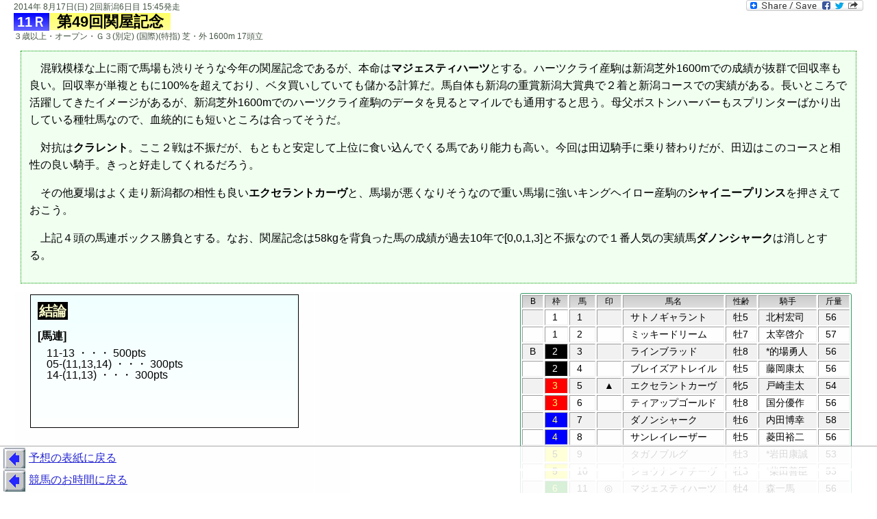

--- FILE ---
content_type: text/html; charset=Shift-JIS
request_url: https://smart-boy.org/yosou/14/sekiya.html
body_size: 5795
content:
<!-- HTML UMABASHIRA FILE -->
<HTML>
<HEAD>
<meta http-equiv="Content-Type" content="text/html; charset=Shift_JIS">
<TITLE>プロは馬券でメシを食う？ - 第49回関屋記念</TITLE>
<meta name="viewport" content="width=device-width,initial-scale=1.0,minimum-scale=0.25,maximum-scale=1.6,user-scalable=1" />
<LINK REL="STYLESHEET" TYPE="text/css" HREF="../style.css">
<script src="../yfunc.js" type="text/javascript" charset="Shift_JIS"></script>
</HEAD>
<div class="lockerz">
<!-- Lockerz Share BEGIN -->
<a class="a2a_dd" href="http://www.addtoany.com/share_save"><img src="http://static.addtoany.com/buttons/share_save_171_16.png" width="171" height="16" border="0" alt="Share"/></a>
<script type="text/javascript" src="http://static.addtoany.com/menu/page.js"></script>
<!-- Lockerz Share END -->
</div>
<BODY onload="init()">

<SPAN class="raceinfo">2014年 8月17日(日) 2回新潟6日目 15:45発走 </SPAN><BR>
<SPAN class="raceno">11Ｒ</SPAN><SPAN class="racename"><B>  第49回関屋記念</B></SPAN><BR>
<SPAN class="raceinfo">３歳以上・オープン・Ｇ３(別定) (国際)(特指)  芝・外 1600m   17頭立</SPAN><BR>
<DIV class="nougaki">
<P>

　混戦模様な上に雨で馬場も渋りそうな今年の関屋記念であるが、本命は<b>マジェスティハーツ</b>とする。ハーツクライ産駒は新潟芝外1600mでの成績が抜群で回収率も良い。回収率が単複ともに100%を超えており、ベタ買いしていても儲かる計算だ。馬自体も新潟の重賞新潟大賞典で２着と新潟コースでの実績がある。長いところで活躍してきたイメージがあるが、新潟芝外1600mでのハーツクライ産駒のデータを見るとマイルでも通用すると思う。母父ボストンハーバーもスプリンターばかり出している種牡馬なので、血統的にも短いところは合ってそうだ。<p>

　対抗は<b>クラレント</b>。ここ２戦は不振だが、もともと安定して上位に食い込んでくる馬であり能力も高い。今回は田辺騎手に乗り替わりだが、田辺はこのコースと相性の良い騎手。きっと好走してくれるだろう。<p>

　その他夏場はよく走り新潟都の相性も良い<b>エクセラントカーヴ</b>と、馬場が悪くなりそうなので重い馬場に強いキングヘイロー産駒の<b>シャイニープリンス</b>を押さえておこう。
<p>

　上記４頭の馬連ボックス勝負とする。なお、関屋記念は58kgを背負った馬の成績が過去10年で[0,0,1,3]と不振なので１番人気の実績馬<b>ダノンシャーク</b>は消しとする。<p>

</DIV>

<TABLE border=0 cellpadding=5 width="100%"><TR valign="TOP">
<TD>
<TABLE cellspacing=2>
<TR><TD class="kaime">
<DIV class="kaime">
<B>結論<BR></B>
<DL>
<DT>[馬連]
<DD>11-13 ・・・ 500pts
<DD>05-(11,13,14) ・・・ 300pts
<DD>14-(11,13) ・・・ 300pts
</DL>
</DIV>

<!-- Rakuten Widget FROM HERE --><script type="text/javascript">rakuten_design="text";rakuten_affiliateId="0c254d8c.bcff0c89.0c254d8d.103fcc89";rakuten_items="ctsmatch";rakuten_genreId=0;rakuten_size="250x250";rakuten_target="_blank";rakuten_theme="gray";rakuten_border="off";rakuten_auto_mode="off";rakuten_genre_title="off";rakuten_recommend="on";</script><script type="text/javascript" src="http://xml.affiliate.rakuten.co.jp/widget/js/rakuten_widget.js"></script><!-- Rakuten Widget TO HERE --></TD></TR></TABLE>
</TD>

<TD align="RIGHT">
<DIV class="shutsuba">

<TABLE border=1 width="100%" id="shutsuba"><TR><TH>B</TH><TH>枠</TH><TH>馬</TH><TH>印</TH><TH>馬名</TH><TH>性齢</TH><TH>騎手</TH><TH>斤量</TH></TR>
<TR><TD> </TD><TD class="w1">1</TD><TD> 1</TD><TD>   </TD><TD>サトノギャラント   </TD><TD>牡5 </TD><TD> 北村宏司</TD><TD>56</TD></TR>
<TR><TD> </TD><TD class="w1">1</TD><TD> 2</TD><TD>   </TD><TD>ミッキードリーム   </TD><TD>牡7 </TD><TD> 太宰啓介</TD><TD>57</TD></TR>
<TR><TD>B</TD><TD class="w2">2</TD><TD> 3</TD><TD>   </TD><TD>ラインブラッド     </TD><TD>牡8 </TD><TD>*的場勇人</TD><TD>56</TD></TR>
<TR><TD> </TD><TD class="w2">2</TD><TD> 4</TD><TD>   </TD><TD>ブレイズアトレイル </TD><TD>牡5 </TD><TD> 藤岡康太</TD><TD>56</TD></TR>
<TR><TD> </TD><TD class="w3">3</TD><TD> 5</TD><TD> ▲</TD><TD>エクセラントカーヴ </TD><TD>牝5 </TD><TD> 戸崎圭太</TD><TD>54</TD></TR>
<TR><TD> </TD><TD class="w3">3</TD><TD> 6</TD><TD>   </TD><TD>ティアップゴールド </TD><TD>牡8 </TD><TD> 国分優作</TD><TD>56</TD></TR>
<TR><TD> </TD><TD class="w4">4</TD><TD> 7</TD><TD>   </TD><TD>ダノンシャーク     </TD><TD>牡6 </TD><TD> 内田博幸</TD><TD>58</TD></TR>
<TR><TD> </TD><TD class="w4">4</TD><TD> 8</TD><TD>   </TD><TD>サンレイレーザー   </TD><TD>牡5 </TD><TD> 菱田裕二</TD><TD>56</TD></TR>
<TR><TD> </TD><TD class="w5">5</TD><TD> 9</TD><TD>   </TD><TD>タガノブルグ       </TD><TD>牡3 </TD><TD>*岩田康誠</TD><TD>53</TD></TR>
<TR><TD> </TD><TD class="w5">5</TD><TD>10</TD><TD>   </TD><TD>ショウナンアチーヴ </TD><TD>牡3 </TD><TD>*柴田善臣</TD><TD>53</TD></TR>
<TR><TD> </TD><TD class="w6">6</TD><TD>11</TD><TD> ◎</TD><TD>マジェスティハーツ </TD><TD>牡4 </TD><TD> 森一馬  </TD><TD>56</TD></TR>
<TR><TD> </TD><TD class="w6">6</TD><TD>12</TD><TD>   </TD><TD>ミトラ             </TD><TD>セ6 </TD><TD>*M.エスポ</TD><TD>56</TD></TR>
<TR><TD> </TD><TD class="w7">7</TD><TD>13</TD><TD> ○</TD><TD>クラレント         </TD><TD>牡5 </TD><TD>*田辺裕信</TD><TD>57</TD></TR>
<TR><TD> </TD><TD class="w7">7</TD><TD>14</TD><TD> ×</TD><TD>シャイニープリンス </TD><TD>牡4 </TD><TD> 蛯名正義</TD><TD>56</TD></TR>
<TR><TD> </TD><TD class="w8">8</TD><TD>15</TD><TD>   </TD><TD>エキストラエンド   </TD><TD>牡5 </TD><TD> 横山典弘</TD><TD>56</TD></TR>
<TR><TD> </TD><TD class="w8">8</TD><TD>16</TD><TD>   </TD><TD>レオアクティブ     </TD><TD>牡5 </TD><TD> 吉田豊  </TD><TD>56</TD></TR>
<TR><TD> </TD><TD class="w8">8</TD><TD>17</TD><TD>   </TD><TD>シルクアーネスト   </TD><TD>牡7 </TD><TD> 宮崎北斗</TD><TD>56</TD></TR>
</TABLE>
</DIV>
</TD></TR></TABLE>
<HR>
<DIV class="comtitle">レース後のコメント</DIV>
<DIV class="kekka">
<p>

　クラレントが強い勝ち方で１年２ヶ月ぶりの重賞制覇。しばらく好走すれども勝てない状態が続いていたがこれで重賞は５勝目だ。好位から直線で鋭い切れ味を使って、力の違いを見せつけた。<p>

　２着は１番人気のダノンシャーク。58kgという斤量を嫌って無印としたのだが、その斤量なんて何のそのといった感じで２着を確保。斤量を考えると上出来だろう。<p>

　３着争いはサトノギャラントとエクセレラントカーブの接戦だったが、わずかにサトノギャラントが先着した。スタートで大出遅れを決めて後方からの競馬だったが、いつの間にか上がってきて３着までには届いた。出遅れさえなければ勝ち負けだったのに惜しい。新潟巧者エクセレラントカーブは好走はしたが最後に詰めの甘さが出た。<p>

　我が本命マジェスティハーツは見せ場もなく12着に敗退。稍重まで回復はしていたものの、湿った馬場は苦手なのかな。<p>

<B CLASS="lose">外れ</B>
<p>

</DIV><BR>
<DIV id="result">
<HR>


<!--
成績・2014年2新6/11R 関屋記念
-->
2014年 8月17日(日)　2回新潟6日　天候 :  曇 　馬場状態 : 稍重<BR>
<B><FONT COLOR="maroon" SIZE=+1>【11Ｒ】　</FONT><FONT COLOR="blue" SIZE=+2>第49回関屋記念</FONT></B><BR>
３歳以上・オープン・Ｇ３(別定)　(国際)(特指)　芝・外 1600m　17頭立<BR>
<TABLE BORDER="1" CELLSPACING="0" CELLPADDING="2"
BORDERCOLOR="white" BGCOLOR="#E8E8C8"><TR BGCOLOR="silver"><TH>着</TH><TH>枠</TH><TH>馬</TH><TH>印</TH><TH>馬名</TH><TH>性齢</TH><TH>騎手</TH><TH>斤量</TH><TH>タイム</TH><TH>着差</TH><TH>通過順</TH><TH>上3F</TH><TH>人</TH><TH>単勝</TH><TH>体重</TH><TH>増減</TH><TH>調教師</TH><TH>賞金</TH></TR>
<TR><TD ALIGN="center" BGCOLOR="blue"><FONT COLOR="white"><B>１</B></FONT></TD><TD ALIGN="right">7</TD><TD ALIGN="right">13</TD><TD ALIGN="center"><FONT COLOR="#0000FF"><B>○</B></FONT></TD><TD NOWRAP >クラレント</TD><TD NOWRAP >牡5</TD><TD NOWRAP ><FONT COLOR="black">田辺裕信</TD><TD NOWRAP  ALIGN="center"> 57 </TD><TD ALIGN="center"><FONT COLOR="maroon">1.32.5</FONT></TD><TD NOWRAP  ALIGN="right"><FONT COLOR="blue"></FONT></TD><TD NOWRAP  ALIGN="center">06-05</TD><TD ALIGN="right"><FONT COLOR="maroon">33.8</FONT></TD><TD ALIGN="right"> 4</TD><TD ALIGN="right">10.6</TD><TD ALIGN="right">494</TD><TD ALIGN="right"> -4</TD><TD NOWRAP ><FONT COLOR="blue">(栗)橋口弘次</FONT></TD><TD ALIGN="right">3800</TR></TD>
<TR><TD ALIGN="center" BGCOLOR="blue"><FONT COLOR="white"><B>２</B></FONT></TD><TD ALIGN="right">4</TD><TD ALIGN="right">7</TD><TD ALIGN="center"><FONT COLOR="#0000FF">　</FONT></TD><TD NOWRAP >ダノンシャーク</TD><TD NOWRAP >牡6</TD><TD NOWRAP ><FONT COLOR="black">内田博幸</TD><TD NOWRAP  ALIGN="center"> 58 </TD><TD ALIGN="center"><FONT COLOR="maroon">1.32.6</FONT></TD><TD NOWRAP  ALIGN="right"><FONT COLOR="blue">　1/2</FONT></TD><TD NOWRAP  ALIGN="center">03-03</TD><TD ALIGN="right"><FONT COLOR="maroon">34.2</FONT></TD><TD ALIGN="right" BGCOLOR="yellow"> 1</TD><TD ALIGN="right" BGCOLOR="yellow">3.5</TD><TD ALIGN="right">444</TD><TD ALIGN="right">  0</TD><TD NOWRAP ><FONT COLOR="blue">(栗)大久保龍</FONT></TD><TD ALIGN="right">1500</TR></TD>
<TR><TD ALIGN="center" BGCOLOR="blue"><FONT COLOR="white"><B>３</B></FONT></TD><TD ALIGN="right">1</TD><TD ALIGN="right">1</TD><TD ALIGN="center"><FONT COLOR="#0000FF">　</FONT></TD><TD NOWRAP >サトノギャラント</TD><TD NOWRAP >牡5</TD><TD NOWRAP ><FONT COLOR="black">北村宏司</TD><TD NOWRAP  ALIGN="center"> 56 </TD><TD ALIGN="center"><FONT COLOR="maroon">1.32.7</FONT></TD><TD NOWRAP  ALIGN="right"><FONT COLOR="blue">　3/4</FONT></TD><TD NOWRAP  ALIGN="center">15-14</TD><TD ALIGN="right" BGCOLOR="aqua"><FONT COLOR="maroon">33.6</FONT></TD><TD ALIGN="right"> 6</TD><TD ALIGN="right">12.3</TD><TD ALIGN="right">498</TD><TD ALIGN="right"> +4</TD><TD NOWRAP ><FONT COLOR="black">(美)藤沢和雄</FONT></TD><TD ALIGN="right">950</TR></TD>
<TR><TD ALIGN="center" BGCOLOR="blue"><FONT COLOR="white"><B>４</B></FONT></TD><TD ALIGN="right">3</TD><TD ALIGN="right">5</TD><TD ALIGN="center"><FONT COLOR="#0000FF"><B>▲</B></FONT></TD><TD NOWRAP >エクセラントカーヴ</TD><TD NOWRAP >牝5</TD><TD NOWRAP ><FONT COLOR="black">戸崎圭太</TD><TD NOWRAP  ALIGN="center"> 54 </TD><TD ALIGN="center"><FONT COLOR="maroon">1.32.7</FONT></TD><TD NOWRAP  ALIGN="right"><FONT COLOR="blue">ハナ</FONT></TD><TD NOWRAP  ALIGN="center">12-13</TD><TD ALIGN="right" BGCOLOR="lime"><FONT COLOR="maroon">33.7</FONT></TD><TD ALIGN="right"> 8</TD><TD ALIGN="right">16.2</TD><TD ALIGN="right">428</TD><TD ALIGN="right"> -2</TD><TD NOWRAP ><FONT COLOR="black">(美)堀宣行</FONT></TD><TD ALIGN="right">570</TR></TD>
<TR><TD ALIGN="center" BGCOLOR="blue"><FONT COLOR="white"><B>５</B></FONT></TD><TD ALIGN="right">2</TD><TD ALIGN="right">4</TD><TD ALIGN="center"><FONT COLOR="#0000FF">　</FONT></TD><TD NOWRAP >ブレイズアトレイル</TD><TD NOWRAP >牡5</TD><TD NOWRAP ><FONT COLOR="blue">藤岡康太</TD><TD NOWRAP  ALIGN="center"> 56 </TD><TD ALIGN="center"><FONT COLOR="maroon">1.32.9</FONT></TD><TD NOWRAP  ALIGN="right"><FONT COLOR="blue">1 1/4</FONT></TD><TD NOWRAP  ALIGN="center">08-05</TD><TD ALIGN="right"><FONT COLOR="maroon">34.3</FONT></TD><TD ALIGN="right">10</TD><TD ALIGN="right">23.1</TD><TD ALIGN="right">494</TD><TD ALIGN="right"> +2</TD><TD NOWRAP ><FONT COLOR="blue">(栗)藤岡健一</FONT></TD><TD ALIGN="right">380</TR></TD>
<TR><TD ALIGN="center" BGCOLOR="blue"><FONT COLOR="white"><B>６</B></FONT></TD><TD ALIGN="right">5</TD><TD ALIGN="right">10</TD><TD ALIGN="center"><FONT COLOR="#0000FF">　</FONT></TD><TD NOWRAP >ショウナンアチーヴ</TD><TD NOWRAP >牡3</TD><TD NOWRAP ><FONT COLOR="black">柴田善臣</TD><TD NOWRAP  ALIGN="center"> 53 </TD><TD ALIGN="center"><FONT COLOR="maroon">1.33.1</FONT></TD><TD NOWRAP  ALIGN="right"><FONT COLOR="blue">1 1/2</FONT></TD><TD NOWRAP  ALIGN="center">08-09</TD><TD ALIGN="right"><FONT COLOR="maroon">34.3</FONT></TD><TD ALIGN="right">12</TD><TD ALIGN="right">25.6</TD><TD ALIGN="right">488</TD><TD ALIGN="right">+14</TD><TD NOWRAP ><FONT COLOR="black">(美)国枝栄</FONT></TD><TD ALIGN="right">　</TR></TD>
<TR><TD ALIGN="center" BGCOLOR="blue"><FONT COLOR="white"><B>７</B></FONT></TD><TD ALIGN="right">4</TD><TD ALIGN="right">8</TD><TD ALIGN="center"><FONT COLOR="#0000FF">　</FONT></TD><TD NOWRAP >サンレイレーザー</TD><TD NOWRAP >牡5</TD><TD NOWRAP ><FONT COLOR="blue">菱田裕二</TD><TD NOWRAP  ALIGN="center"> 56 </TD><TD ALIGN="center"><FONT COLOR="maroon">1.33.1</FONT></TD><TD NOWRAP  ALIGN="right"><FONT COLOR="blue">クビ</FONT></TD><TD NOWRAP  ALIGN="center">12-14</TD><TD ALIGN="right"><FONT COLOR="maroon">34.0</FONT></TD><TD ALIGN="right">11</TD><TD ALIGN="right">24.3</TD><TD ALIGN="right">526</TD><TD ALIGN="right"> -4</TD><TD NOWRAP ><FONT COLOR="blue">(栗)高橋義忠</FONT></TD><TD ALIGN="right">　</TR></TD>
<TR><TD ALIGN="center" BGCOLOR="blue"><FONT COLOR="white"><B>８</B></FONT></TD><TD ALIGN="right">1</TD><TD ALIGN="right">2</TD><TD ALIGN="center"><FONT COLOR="#0000FF">　</FONT></TD><TD NOWRAP >ミッキードリーム</TD><TD NOWRAP >牡7</TD><TD NOWRAP ><FONT COLOR="blue">太宰啓介</TD><TD NOWRAP  ALIGN="center"> 57 </TD><TD ALIGN="center"><FONT COLOR="maroon">1.33.2</FONT></TD><TD NOWRAP  ALIGN="right"><FONT COLOR="blue">　3/4</FONT></TD><TD NOWRAP  ALIGN="center">12-10</TD><TD ALIGN="right"><FONT COLOR="maroon">34.3</FONT></TD><TD ALIGN="right">13</TD><TD ALIGN="right">53.1</TD><TD ALIGN="right">492</TD><TD ALIGN="right"> -2</TD><TD NOWRAP ><FONT COLOR="blue">(栗)音無秀孝</FONT></TD><TD ALIGN="right">　</TR></TD>
<TR><TD ALIGN="center" BGCOLOR="blue"><FONT COLOR="white"><B>９</B></FONT></TD><TD ALIGN="right">8</TD><TD ALIGN="right">15</TD><TD ALIGN="center"><FONT COLOR="#0000FF">　</FONT></TD><TD NOWRAP >エキストラエンド</TD><TD NOWRAP >牡5</TD><TD NOWRAP ><FONT COLOR="black">横山典弘</TD><TD NOWRAP  ALIGN="center"> 56 </TD><TD ALIGN="center"><FONT COLOR="maroon">1.33.4</FONT></TD><TD NOWRAP  ALIGN="right"><FONT COLOR="blue">1 1/2</FONT></TD><TD NOWRAP  ALIGN="center">16-16</TD><TD ALIGN="right" BGCOLOR="yellow"><FONT COLOR="maroon">33.5</FONT></TD><TD ALIGN="right" BGCOLOR="lime"> 3</TD><TD ALIGN="right" BGCOLOR="lime">6.6</TD><TD ALIGN="right">470</TD><TD ALIGN="right"> +2</TD><TD NOWRAP ><FONT COLOR="blue">(栗)角居勝彦</FONT></TD><TD ALIGN="right">　</TR></TD>
<TR><TD ALIGN="center" BGCOLOR="blue"><FONT COLOR="white"><B>10</B></FONT></TD><TD ALIGN="right">6</TD><TD ALIGN="right">12</TD><TD ALIGN="center"><FONT COLOR="#0000FF">　</FONT></TD><TD NOWRAP >ミトラ</TD><TD NOWRAP >セ6</TD><TD NOWRAP ><FONT COLOR="black">M.エスポ</TD><TD NOWRAP  ALIGN="center"> 56 </TD><TD ALIGN="center"><FONT COLOR="maroon">1.33.5</FONT></TD><TD NOWRAP  ALIGN="right"><FONT COLOR="blue">クビ</FONT></TD><TD NOWRAP  ALIGN="center">08-10</TD><TD ALIGN="right"><FONT COLOR="maroon">34.6</FONT></TD><TD ALIGN="right"> 5</TD><TD ALIGN="right">11.6</TD><TD ALIGN="right">504</TD><TD ALIGN="right">  0</TD><TD NOWRAP ><FONT COLOR="black">(美)萩原清</FONT></TD><TD ALIGN="right">　</TR></TD>
<TR><TD ALIGN="center" BGCOLOR="blue"><FONT COLOR="white"><B>11</B></FONT></TD><TD ALIGN="right">3</TD><TD ALIGN="right">6</TD><TD ALIGN="center"><FONT COLOR="#0000FF">　</FONT></TD><TD NOWRAP >ティアップゴールド</TD><TD NOWRAP >牡8</TD><TD NOWRAP ><FONT COLOR="blue">国分優作</TD><TD NOWRAP  ALIGN="center"> 56 </TD><TD ALIGN="center"><FONT COLOR="maroon">1.33.8</FONT></TD><TD NOWRAP  ALIGN="right"><FONT COLOR="blue">1 3/4</FONT></TD><TD NOWRAP  ALIGN="center">02-02</TD><TD ALIGN="right"><FONT COLOR="maroon">35.5</FONT></TD><TD ALIGN="right">14</TD><TD ALIGN="right">64.2</TD><TD ALIGN="right">470</TD><TD ALIGN="right">  0</TD><TD NOWRAP ><FONT COLOR="blue">(栗)西浦勝一</FONT></TD><TD ALIGN="right">　</TR></TD>
<TR><TD ALIGN="center" BGCOLOR="blue"><FONT COLOR="white"><B>12</B></FONT></TD><TD ALIGN="right">6</TD><TD ALIGN="right">11</TD><TD ALIGN="center"><FONT COLOR="#0000FF"><B>◎</B></FONT></TD><TD NOWRAP >マジェスティハーツ</TD><TD NOWRAP >牡4</TD><TD NOWRAP ><FONT COLOR="blue">森一馬</TD><TD NOWRAP  ALIGN="center"> 56 </TD><TD ALIGN="center"><FONT COLOR="maroon">1.33.8</FONT></TD><TD NOWRAP  ALIGN="right"><FONT COLOR="blue">クビ</FONT></TD><TD NOWRAP  ALIGN="center">05-05</TD><TD ALIGN="right"><FONT COLOR="maroon">35.1</FONT></TD><TD ALIGN="right" BGCOLOR="aqua"> 2</TD><TD ALIGN="right" BGCOLOR="aqua">4.8</TD><TD ALIGN="right">496</TD><TD ALIGN="right"> +2</TD><TD NOWRAP ><FONT COLOR="blue">(栗)松永昌博</FONT></TD><TD ALIGN="right">　</TR></TD>
<TR><TD ALIGN="center" BGCOLOR="blue"><FONT COLOR="white"><B>13</B></FONT></TD><TD ALIGN="right">7</TD><TD ALIGN="right">14</TD><TD ALIGN="center"><FONT COLOR="#0000FF"><B>×</B></FONT></TD><TD NOWRAP >シャイニープリンス</TD><TD NOWRAP >牡4</TD><TD NOWRAP ><FONT COLOR="black">蛯名正義</TD><TD NOWRAP  ALIGN="center"> 56 </TD><TD ALIGN="center"><FONT COLOR="maroon">1.34.2</FONT></TD><TD NOWRAP  ALIGN="right"><FONT COLOR="blue">2 1/2</FONT></TD><TD NOWRAP  ALIGN="center">08-10</TD><TD ALIGN="right"><FONT COLOR="maroon">35.3</FONT></TD><TD ALIGN="right"> 9</TD><TD ALIGN="right">17.4</TD><TD ALIGN="right">502</TD><TD ALIGN="right"> +6</TD><TD NOWRAP ><FONT COLOR="black">(美)栗田博憲</FONT></TD><TD ALIGN="right">　</TR></TD>
<TR><TD ALIGN="center" BGCOLOR="blue"><FONT COLOR="white"><B>14</B></FONT></TD><TD ALIGN="right">8</TD><TD ALIGN="right">17</TD><TD ALIGN="center"><FONT COLOR="#0000FF">　</FONT></TD><TD NOWRAP >シルクアーネスト</TD><TD NOWRAP >牡7</TD><TD NOWRAP ><FONT COLOR="black">宮崎北斗</TD><TD NOWRAP  ALIGN="center"> 56 </TD><TD ALIGN="center"><FONT COLOR="maroon">1.34.5</FONT></TD><TD NOWRAP  ALIGN="right"><FONT COLOR="blue">1 3/4</FONT></TD><TD NOWRAP  ALIGN="center">03-03</TD><TD ALIGN="right"><FONT COLOR="maroon">36.0</FONT></TD><TD ALIGN="right">15</TD><TD ALIGN="right">104.1</TD><TD ALIGN="right">502</TD><TD ALIGN="right"> -4</TD><TD NOWRAP ><FONT COLOR="blue">(栗)池添兼雄</FONT></TD><TD ALIGN="right">　</TR></TD>
<TR><TD ALIGN="center" BGCOLOR="blue"><FONT COLOR="white"><B>15</B></FONT></TD><TD ALIGN="right">5</TD><TD ALIGN="right">9</TD><TD ALIGN="center"><FONT COLOR="#0000FF">　</FONT></TD><TD NOWRAP >タガノブルグ</TD><TD NOWRAP >牡3</TD><TD NOWRAP ><FONT COLOR="blue">岩田康誠</TD><TD NOWRAP  ALIGN="center"> 53 </TD><TD ALIGN="center"><FONT COLOR="maroon">1.34.5</FONT></TD><TD NOWRAP  ALIGN="right"><FONT COLOR="blue">頭</FONT></TD><TD NOWRAP  ALIGN="center">06-05</TD><TD ALIGN="right"><FONT COLOR="maroon">35.9</FONT></TD><TD ALIGN="right"> 7</TD><TD ALIGN="right">15.3</TD><TD ALIGN="right">436</TD><TD ALIGN="right"> +8</TD><TD NOWRAP ><FONT COLOR="blue">(栗)鮫島一歩</FONT></TD><TD ALIGN="right">　</TR></TD>
<TR><TD ALIGN="center" BGCOLOR="blue"><FONT COLOR="white"><B>16</B></FONT></TD><TD ALIGN="right">2</TD><TD ALIGN="right">3</TD><TD ALIGN="center"><FONT COLOR="#0000FF">　</FONT></TD><TD NOWRAP >ラインブラッド</TD><TD NOWRAP >牡8</TD><TD NOWRAP ><FONT COLOR="black">的場勇人</TD><TD NOWRAP  ALIGN="center"> 56 </TD><TD ALIGN="center"><FONT COLOR="maroon">1.34.6</FONT></TD><TD NOWRAP  ALIGN="right"><FONT COLOR="blue">　3/4</FONT></TD><TD NOWRAP  ALIGN="center">01-01</TD><TD ALIGN="right"><FONT COLOR="maroon">36.5</FONT></TD><TD ALIGN="right">16</TD><TD ALIGN="right">306.4</TD><TD ALIGN="right">508</TD><TD ALIGN="right"> -4</TD><TD NOWRAP ><FONT COLOR="black">(美)水野貴広</FONT></TD><TD ALIGN="right">　</TR></TD>
<TR><TD ALIGN="center" BGCOLOR="blue"><FONT COLOR="white"><B>消</B></FONT></TD><TD ALIGN="right">8</TD><TD ALIGN="right">16</TD><TD ALIGN="center"><FONT COLOR="#0000FF">　</FONT></TD><TD NOWRAP >レオアクティブ</TD><TD NOWRAP >牡5</TD><TD NOWRAP ><FONT COLOR="black">吉田豊</TD><TD NOWRAP  ALIGN="center"> 56 </TD><TD ALIGN="center"><FONT COLOR="maroon">------</FONT></TD><TD NOWRAP  ALIGN="right"><FONT COLOR="blue"></FONT></TD><TD NOWRAP  ALIGN="center"></TD><TD ALIGN="right"><FONT COLOR="maroon">----</FONT></TD><TD ALIGN="right">--</TD><TD ALIGN="right">0.0</TD><TD ALIGN="right">---</TD><TD>　</TD><TD NOWRAP ><FONT COLOR="black">(美)杉浦宏昭</FONT></TD><TD ALIGN="right">　</TR></TD>
</TABLE><BR>
<B>LAP</B>　12.6-10.9-11.4-11.6-11.6-11.5-10.8-12.1<BR>
<B>通過</B>　34.9-46.5-58.1-69.6<B>　　上り　</B>69.0-57.6-46.0-34.4<B>　　平均　</B>1F:11.56 / 3F:34.69<BR>
<B>単勝　</B> 13 \1,060 <BR>
<B>複勝　</B> 13 \310 / ７ \160 / １ \300 <BR>
<B>枠連　</B> 4-7 \990 (2) <BR>
<B>馬連　</B> 07-13 \1,990 (4) <BR>
<B>ワイド </B> 07-13 \770 (4)/ 01-13 \2,100 (27)/ 01-07 \910 (5) <BR>
<B>馬単　</B> 13-07 \4,730 (10) <BR>
<B>３連複</B> 01-07-13 \7,000 (17/560) <BR>
<B>３連単</B> 13-07-01 \39,800 (83/3360) <BR>
<HR>
</DIV>
<A HREF="../index.htm"><IMG SRC="../../pointers/button-l.gif" border=0>予想の表紙に戻る</A><BR>
<A HREF="../../horse/index.htm"><IMG SRC="../../pointers/button-l.gif" border=0>競馬のお時間に戻る</A>
</BODY>
</HTML>

--- FILE ---
content_type: application/javascript
request_url: https://smart-boy.org/yosou/yfunc2.js
body_size: 412
content:
function init(){KAIW=280;KAIH=173;$("DIV.kaime").width()<KAIW&&$("DIV.kaime").width(KAIW);$("DIV.kaime").height()<KAIH&&$("DIV.kaime").height(KAIH);tab=document.getElementById("shutsuba");rows=tab.getElementsByTagName("TR");for(i=1;i<rows.length;i++)blk=rows[i],tds=blk.getElementsByTagName("TD"),hname=tds[4],setHundler(hname);tab2=document.getElementById("result").getElementsByTagName("TABLE");if(0<tab2.length)for(rows2=tab2[0].getElementsByTagName("TR"),i=1;i<rows2.length;i++)blk2=rows2[i],tds2=
blk2.getElementsByTagName("TD"),hname2=tds2[4],setHundler(hname2)}function setHundler(a){bamei=a.innerHTML.replace(/[\u3000 *\$\t]/g,"");a.title="Click to Serch "+bamei+" on netkeiba UMADB !";a.onclick=function(){url="http://db.netkeiba.com/index.php?pid=horse_list&word="+EscapeEUCJP(this.innerHTML.replace(/[\u3000 *\$\t]/g,""));window.open(url,"JSE","")};a.onmouseover=function(){this.className="mover"};a.onmouseout=function(){this.className=""}};

--- FILE ---
content_type: application/javascript
request_url: https://smart-boy.org/yosou/yfunc.js
body_size: 41
content:
document.write('<script src="../../js/jquery.js" type="text/javascript" charset="Shift-JIS"><\/script>');document.write('<script type="text/javascript" src="../../js/ecl.js"><\/script>');document.write('<script type="text/javascript" src="../yfunc2.js"><\/script>');
